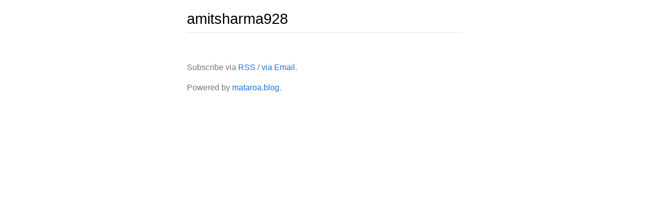

--- FILE ---
content_type: text/html; charset=utf-8
request_url: https://blog.amitech.me/
body_size: 3753
content:


<!DOCTYPE html>
<html>
    <head>
        <meta charset="utf-8">
        <title>amitsharma928</title>

        

        
        <meta name="viewport" content="width=device-width, initial-scale=1.0">
        

        <link rel="icon" type="image/png" href="[data-uri]">

        
<link rel="alternate" type="application/rss+xml" title="RSS" href="/rss/">



        <style>
            /* variables */
:root {
    
    font-family: sans-serif;
    line-height: 1.5;

    color-scheme: light dark;

    /* this colour is only used in dark mode */
    --dark-mode-color: #212529;

    --link-color: #1175e2;
    --ascent-color: #006cdf;
    --dark-grey-color: #757575;
    --light-grey-color: #eff1f5;
    --airy-grey-color: #fafafa;
    --green-color: #26bd60;
    --red-color: #ff0000;
    --purple-color: #cd1ecd;
}

@media (max-width: 34rem) {
    :root {
        /* mobile base font size remains 16px whether zialucia on or off */
        font-size: 16px;
    }
}

/* dark mode
 * create a new color (dark-mode-color)
 * override existing colors */
@media (prefers-color-scheme: dark) {
    :root {
        color: #fff;
        background: var(--dark-mode-color);

        --link-color: #70b3ff;
        --dark-grey-color: #b1b6bb;
        --light-grey-color: #353535;
        --airy-grey-color: #2b2b2b;
        --purple-color: #dd47ec;
    }
}

/* general */
html {
    line-height: 1.15;
    /* prevent adjustments of font size after orientation changes in iOS */
    -webkit-text-size-adjust: 100%;
}

body {
    margin: 0;
}

a {
    text-decoration: none;
    color: var(--link-color);
}

a:hover {
    text-decoration: underline;
}

a.btn {
    display: inline-block;
    cursor: pointer;
    background: var(--link-color);
    color: #fff;
    border: 1px solid var(--ascent-color);
    padding: 8px 24px;
}

a.btn:hover,
a.btn:active {
    background: var(--ascent-color);
    text-decoration: none;
}

a.btn:disabled {
    pointer-events: none;
    background: var(--ascent-color);
}

h1 {
    font-size: 1.8rem;
    font-weight: 500;
    padding-bottom: 4px;
    border-bottom: 2px solid var(--light-grey-color);
    margin: 16px 0;
}

h2,
h3 {
    font-weight: 500;
    margin: 16px 0;
}

main {
    max-width: 34rem;
    margin-bottom: 16px;
    margin-left: auto;
    margin-right: auto;
    padding-left: 8px;
    padding-right: 8px;
}
@media print {
    main {
        max-width: unset;
    }
}

@media print {
    article {
        page-break-before: always;
    }
}

aside {
    max-width: 34rem;
    border: 1px dashed #000;
    padding: 2px 6px;
    margin-top: 8px;
    margin-left: auto;
    margin-right: auto;
    box-sizing: border-box;
}
@media (max-width: 34rem) {
    aside {
        margin-left: 8px;
        margin-right: 8px;
    }
}

.alert-error {
    color: var(--red-color);
}

section {
    max-width: 34rem;
    margin-bottom: 16px;
    margin-left: auto;
    margin-right: auto;
    padding-left: 8px;
    padding-right: 8px;
}

nav {
    max-width: 34rem;
    margin-top: 16px;
    margin-left: auto;
    margin-right: auto;
    padding-left: 8px;
    padding-right: 8px;
}
@media print {
    nav {
        display: none;
    }
}

small {
    /* fix font size in all browsers */
    font-size: 80%;
}

/* prevent sub and sup from affecting the line height in all browsers */
sub,
sup {
    font-size: 75%;
    line-height: 0;
    position: relative;
    vertical-align: baseline;
}
sub {
    bottom: -0.25em;
}
sup {
    top: -0.5em;
}

ol,
ul {
    padding-left: 24px;
}

blockquote {
    border-left: 4px solid var(--light-grey-color);
    padding-left: 16px;
    margin-left: 0;
    color: var(--dark-grey-color);
}

figure {
    border: 1px var(--light-grey-color) solid;
    margin: auto;
    color: var(--dark-grey-color);
}

figcaption {
    font-size: 12px;
    text-align: center;
}

dt {
    font-weight: 700;
}

dd {
    margin-left: 0;
}

table {
    /* remove text indentation from table contents in Chrome and Safari */
    text-indent: 0;

    /* fix table border color inheritance in Chrome and Safari */
    border-color: inherit;

    border-collapse: collapse;
    border: 1px solid var(--light-grey-color);
    width: 100%;
    box-sizing: border-box;
}

thead:nth-child(odd),
tr:nth-child(even) {
    background: var(--light-grey-color);
}

th,
td {
    padding: 4px;
}

pre {
    background: var(--airy-grey-color);
    overflow-x: auto;
}

code {
    background: var(--airy-grey-color);
    padding: 2px;
}

hr {
    border-top: 1px solid var(--light-grey-color);
    border-bottom: none;
    border-left: none;
    border-right: none;
}

details {
    border: 1px solid var(--light-grey-color);
    margin-bottom: 8px;
}

details > div {
    padding: 16px 24px;
}

details > div > p {
    margin: 0;
}

details > div > p + p {
    margin-top: 16px;
}

summary {
    cursor: pointer;
    user-select: none;
    background-color: var(--light-grey-color);
    padding: 8px;
}

footer {
    max-width: 34rem;
    margin-left: auto;
    margin-right: auto;
    margin-top: 56px;
    margin-bottom: 16px;
    padding-left: 8px;
    padding-right: 8px;
    color: var(--dark-grey-color);
}

.footer-comment {
    margin-bottom: 8px;
}

.help {
    cursor: help;
    text-decoration: dotted underline;
}

/* mods
 * they override specific classes with specific styles */
.type-approve {
    color: var(--green-color) !important;
}

.type-delete {
    color: var(--red-color) !important;
}

.type-danger {
    background: var(--red-color) !important;
    border-color: var(--red-color) !important;
}

/* form */
label {
    display: block;
    margin-top: 16px;
}

button,
input,
optgroup,
select,
textarea {
    /* fix font styles in all browsers */
    font-family: inherit;
    font-size: 100%;
    line-height: 1.15;
    /* remove margin in Firefox and Safari */
    margin: 0;
}

button,
select {
    /* remove inheritance of text transform in Edge and Firefox */
    text-transform: none;
}

button,
[type='button'],
[type='reset'],
[type='submit'] {
    /* fix inability to style clickable types in iOS and Safari */
    -webkit-appearance: button;
}

input[type="text"],
input[type="url"],
input[type="email"],
input[type="password"],
textarea {
    display: block;
    border: 2px solid var(--light-grey-color);
    box-sizing: border-box;
    width: 34rem;
}
@media (max-width: 34rem) {
    input[type="text"],
    input[type="url"],
    input[type="email"],
    input[type="password"],
    textarea {
        width: 100%;
    }
}
@media (prefers-color-scheme: dark) {
    input[type="text"],
    input[type="url"],
    input[type="email"],
    input[type="password"],
    textarea {
        color: #fff;
        background: var(--light-grey-color);
    }
}

input[type="submit"] {
    cursor: pointer;
    background: var(--link-color);
    color: #fff;
    border: 1px solid var(--ascent-color);
    padding: 8px 24px;
}

input[type="submit"]:hover,
input[type="submit"]:active {
    background: var(--ascent-color);
}

input[type="submit"]:disabled {
    pointer-events: none;
    background: var(--ascent-color);
}

form .helptext {
    color: var(--dark-grey-color);
}

.form-error {
    color: var(--red-color);
}

.form-inline {
    display: inline-block;
}

.form-inline input[type="submit"] {
    border: none;
    background: unset;
    color: var(--link-color);
    padding: 0;
}

.form-inline input[type="submit"]:hover {
    text-decoration: underline;
}

/* landing */
.lead {
    max-width: 34rem;
    border: 1px dashed #000;
    padding-top: 8px;
    padding-bottom: 8px;
}
@media (prefers-color-scheme: dark) {
    .lead {
        border-color: #fff;
    }
}

.cta {
    margin-top: 32px;
    margin-bottom: 32px;
}

.cta-link {
    font-size: 20px;
}

/* comparisons */
.comparisons {
    max-width: 1000px;
}

.comparisons h1,
.comparisons p,
.comparisons ol,
.comparisons ul {
    max-width: 34rem;
    margin-left: auto;
    margin-right: auto;
}

.comparisons-matrix {
    overflow: auto;
}

.comparisons table {
    min-width: 800px;
    white-space: nowrap;
}

.comparisons thead > tr > th:not(:first-child),
.comparisons tbody > tr > td:not(:first-child) {
    text-align: center;
}

.comparisons th {
    text-align: left;
}

.comparisons tr {
    min-width: 300px;
}

/* blog index */
.blog a:hover {
    text-decoration: underline;
}

.blog a:visited {
    color: var(--purple-color);
}

.blog a:active {
    color: var(--red-color);
}

.drafts {
    border: 1px solid var(--light-grey-color);
    padding: 16px 16px 0;
    margin-bottom: 24px;
}

.posts {
    list-style: none;
    padding-left: 0;
}

.posts li {
    margin-bottom: 24px;
}

.posts small {
    white-space: nowrap;
    color: var(--dark-grey-color);
}

.posts time {
    white-space: nowrap;
}

.byline {
    color: var(--dark-grey-color);
    margin: 16px 0 24px;
}

.byline img {
  width: 100%;
}

.webring {
    margin-top: 64px;
    display: flex;
    justify-content: space-between;
}

.webring-name {
    color: #000;
}
@media (prefers-color-scheme: dark) {
    .webring-name {
        color: #fff;
    }
}

/* post detail */
.posts-item-brand {
    display: block;
    margin-top: 16px;
    margin-bottom: 16px;
    color: var(--dark-grey-color);
}

.posts-item-brand:hover {
    text-decoration: none;
}

.posts-item-brand::before {
    content: "« ";
}

.posts-item-title {
    margin-bottom: 8px;
}

.posts-item-byline {
    color: var(--dark-grey-color);
    margin-bottom: 8px;
}

.posts-item-notice {
    border: 1px solid var(--dark-grey-color);
    padding: 8px 16px;
    margin-top: 16px;
}

.posts-item-body p {
    
    font-family: serif;
    font-size: 1.1rem;
    
}

.posts-item-body li {
    
    font-family: serif;
    font-size: 1.1rem;
    
}

.posts-item-body img {
    max-width: 100%;
    display: block;
    margin-left: auto;
    margin-right: auto;
}

/* comments */
.comments {
    margin-top: 64px;
}

.comments-title {
    font-size: 1.2rem;
    margin-top: 32px;
    padding-bottom: 4px;
    border-bottom: 2px solid var(--light-grey-color);
}

.comments-body {
    margin-bottom: 16px;
}

.comments-body p {
    margin-top: 4px;
}

/* page detail */
.pages-item-brand {
    display: block;
    margin-top: 16px;
    margin-bottom: 16px;
    color: var(--dark-grey-color);
}

.pages-item-brand:hover {
    text-decoration: none;
}

.pages-item-brand::before {
    content: "« ";
}

.pages-item-title {
    margin-bottom: 8px;
}

.pages-item-byline {
    color: var(--dark-grey-color);
    margin-bottom: 8px;
}

.pages-item-body p {
    
    font-family: serif;
    font-size: 1.1rem;
    
}

.pages-item-body li {
    
    font-family: serif;
    font-size: 1.1rem;
    
}

.pages-item-body img {
    max-width: 100%;
}

.pages-generic-grid {
    display: grid;
    grid-template-columns: 1fr 1fr 1fr;
    column-gap: 16px;
    row-gap: 16px;
    margin-top: 16px;
}
@media (max-width: 490px) {
  .pages-generic-grid {
    grid-template-columns: 1fr 1fr;
  }
}
@media (max-width: 340px) {
  .pages-generic-grid {
    grid-template-columns: 1fr;
  }
}

/* dashboard */
.dashboard-cta {
    font-size: 1.1rem;
}

.dashboard-list {
    margin: 1rem 0;
    line-height: 1.6;
}

/* images */
.images-grid {
    max-width: 100%;
    margin-top: 32px;
    display: grid;
    grid-template-columns: repeat(auto-fit, minmax(300px, 1fr));
    grid-template-rows: 302px;
}

.images-grid-item {
    display: flex;
    justify-content: center;
    border: 1px solid var(--light-grey-color);
}

.images-grid-item img {
    max-width: 300px;
    max-height: 300px;
    object-fit: contain;
}

/* image detail */
.images-item {
    max-width: 100%;
    margin-top: 32px;
    margin-bottom: 32px;
    text-align: center;
}

.images-item img {
    max-width: 100%;
    max-height: 100vh;
}

.images-item-byline {
    color: var(--dark-grey-color);
}

/* analytics */
.analytics-chart {
    background: var(--light-grey-color);
    line-height: 0;
}

svg .analytics-chart-bar {
    fill: var(--link-color);
}

svg .analytics-chart-bar:hover {
    fill: var(--ascent-color);
}

svg .analytics-chart-text {
    font-family: monospace;
    font-size: 10px;
}

/* billing stripe */
#subscription-form input[type="submit"] {
    margin-top: 8px;
}

#card-element {
    border: 1px solid var(--light-grey-color);
    padding: 4px 8px;
}

#card-element-errors {
    margin-top: 8px;
    color: var(--red-color);
}

            
        </style>
    </head>

    <body>
        

        
        
        

        
<nav>
    
</nav>

<main class="blog" itemscope itemtype="http://schema.org/Blog">
    
    <h1 itemprop="name">amitsharma928</h1>
    

    

    

    <ul class="posts">
        
    </ul>
</main>




<footer>
    
    <p>Subscribe via <a href="/rss/">RSS</a> / <a href="/newsletter/">via Email</a>.</p>
<p>Powered by <a href="https://mataroa.blog/">mataroa.blog</a>.</p>
    
</footer>




        
        
    </body>
</html>
